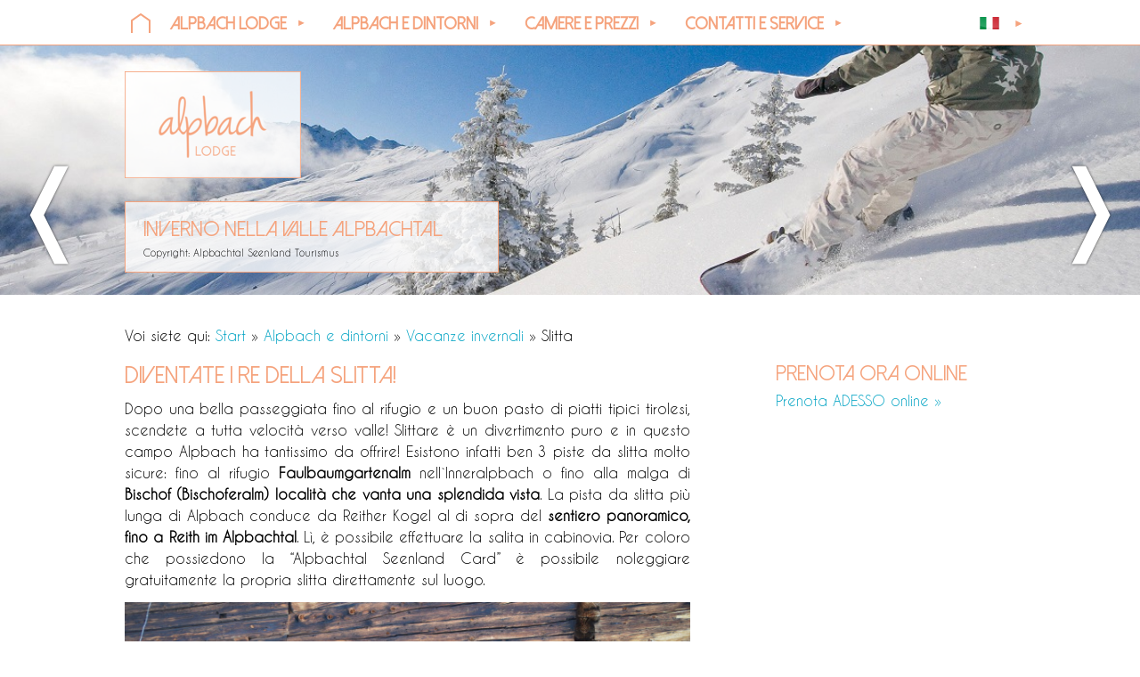

--- FILE ---
content_type: text/html;charset=utf-8
request_url: https://www.alpbach-lodge.at/it/alpbach-e-dintorni/vacanze-invernali/slitta/
body_size: 5292
content:
<!DOCTYPE html> <html lang="it"> <head> <meta charset="utf-8"> <meta name="generator" content="Brought to you by TYPO3 CMS and www.Riccabona.IT"> <title>Slitta - Vacanze invernali - Alpbach e dintorni - Appartamenti lussuriosi per le vacanze - Alpbach Lodge & Chalet Alpbachtal Tirolo, Austria</title> <meta name="geo.region" content="AT-7" /> <meta name="geo.placename" content="Alpbach" /> <meta name="geo.position" content="47.3991;11.943141" /> <meta name="ICBM" content="47.3991, 11.943141" /><link rel="alternate" href="https://www.alpbach-lodge.at/" hreflang="x-default" /><link rel="alternate" hreflang="de" href="https://www.alpbach-lodge.at/alpbach-umgebung/winterurlaub/rodeln/" /><link rel="alternate" hreflang="it" href="https://www.alpbach-lodge.at/it/alpbach-e-dintorni/vacanze-invernali/slitta/" /> <meta name="copyright" content="Alpbach Lodge" /> <meta name="author" content="Alpbach Lodge" /> <meta name="DC.Subject" content="Alpbach Lodge" /> <meta name="DC.Rights" content="Alpbach Lodge" /> <meta name="DC.Language" content="it" /> <meta http-equiv="content-language" content="it" /> <meta name="DC.Creator" content="Alpbach Lodge" /> <meta name="viewport" content="width=device-width, initial-scale=1, maximum-scale=2.5" /> <meta http-equiv="X-UA-Compatible" content="IE=edge" /> <meta name="distribution" content="global" /> <meta name="rating" content="general" /> <meta name="revisit-after" content="7 days" /> <link rel="schema.dc" href="http://purl.org/metadata/dublin_core_elements" /> <link rel="shortcut icon" type="image/x-icon" href="https://www.alpbach-lodge.at/typo3conf/ext/riccalpbachlodge/Resources/Public/Icons/favicon.ico" /> <link rel="icon" type="image/png" href="https://www.alpbach-lodge.at/typo3conf/ext/riccalpbachlodge/Resources/Public/Icons/favicon.png" /> <link rel="apple-touch-icon" href="https://www.alpbach-lodge.at/typo3conf/ext/riccalpbachlodge/Resources/Public/Icons/favicon_64x64.png" sizes="64x64"> <link rel="apple-touch-icon" href="https://www.alpbach-lodge.at/typo3conf/ext/riccalpbachlodge/Resources/Public/Icons/favicon_128x128.png" sizes="128x128"> <meta name="msapplication-square64x64logo" content="https://www.alpbach-lodge.at/typo3conf/ext/riccalpbachlodge/Resources/Public/Icons/favicon_64x64.png" /> <meta name="msapplication-square128x128logo" content="https://www.alpbach-lodge.at/typo3conf/ext/riccalpbachlodge/Resources/Public/Icons/favicon_128x128.png" /> <link rel="alternate" type="text/html" media="print" href="print.html" /><meta name="robots" content="all,index,follow" /><meta name="DC.title" content="Slitta - Vacanze invernali - Alpbach e dintorni - Appartamenti lussuriosi per le vacanze - Alpbach Lodge & Chalet Alpbachtal Tirolo, Austria" /><meta name="keywords" content=", Lodge, Chalet, Casa, Appartamento vacanza, vacanze, Alpbach, Tirolo, Austria" /><meta name="description" content=" Vacanze in Tirolo: Il lussuoso Alpbach Lodge Superior è il vostro rifugio quando siete alla ricerca di pace e la privacy e crea un'impressione: guardare oltre il Alpbachtal e lasciare la vostra vita quotidiana." /><meta name="DC.Description" content=" Vacanze in Tirolo: Il lussuoso Alpbach Lodge Superior è il vostro rifugio quando siete alla ricerca di pace e la privacy e crea un'impressione: guardare oltre il Alpbachtal e lasciare la vostra vita quotidiana." /><meta property="og:title" content="Slitta - Vacanze invernali - Alpbach e dintorni - Appartamenti lussuriosi per le vacanze - Alpbach Lodge & Chalet Alpbachtal Tirolo, Austria" /><meta property="og:description" content=" Vacanze in Tirolo: Il lussuoso Alpbach Lodge Superior è il vostro rifugio quando siete alla ricerca di pace e la privacy e crea un'impressione: guardare oltre il Alpbachtal e lasciare la vostra vita quotidiana." /><meta property="og:url" content="https://www.alpbach-lodge.at/it/alpbach-e-dintorni/vacanze-invernali/slitta/" /><meta property="og:type" content="article" /><meta property="og:image" content="https://www.alpbach-lodge.at/typo3conf/ext/riccalpbachlodge/Resources/Public/Icons/logo_customer.png" /> <meta name="twitter:card" content="summary" /> <meta name="twitter:site" content="" /> <meta name="twitter:creator" content="" /><meta name="twitter:image" content="https://www.alpbach-lodge.at/typo3conf/ext/riccalpbachlodge/Resources/Public/Icons/logo_customer.png" /><meta name="twitter:title" content="Slitta - Vacanze invernali - Alpbach e dintorni - Appartamenti lussuriosi per le vacanze - Alpbach Lodge & Chalet Alpbachtal Tirolo, Austria" /><meta name="twitter:description" content=" Vacanze in Tirolo: Il lussuoso Alpbach Lodge Superior è il vostro rifugio quando siete alla ricerca di pace e la privacy e crea un'impressione: guardare oltre il Alpbachtal e lasciare la vostra vita quotidiana." /> <noscript> <style data-ignore="1"><!--@import url("https://www.alpbach-lodge.at/typo3conf/ext/riccalpbachlodge/Resources/Public/Css/ricc.nojs.css");--></style></noscript> <script data-ignore="1">var _riccCeSliderObj = { };</script><noscript> <style data-ignore="1">#riccEmotionSlider {background-image:url("https://www.alpbach-lodge.at/fileadmin/user_upload/Bilder/Emotionen/Winter/AlpbachtalSeenlandTourismus_818893.jpeg") !important;
        -webkit-background-size:cover;
        -moz-background-size:cover;
        -o-background-size:cover;
        background-size:cover;
        background-repeat:no-repeat;
        background-position:center center;}#riccEmoOverlay {display:block !important;}</style></noscript> <link rel="stylesheet" type="text/css" media="all" href="https://www.alpbach-lodge.at/typo3temp/scriptmerger/uncompressed/head-2566f05a0e50d7c37ebae6ee1ec5ae5e.merged.css" integrity="sha512-78+YkDOqRkDvVJykC8tsLjH0UWr+X6CqH37fPtSZHQTEDIrfkXDk1o5DgAz8FdsNZ06Sf95turCGVqDIAByGEg==" crossorigin="anonymous"/> </head> <body> <!--TYPO3SEARCH_end--><header id="riccTopHeaderFixed"> <div class="container"> <nav id="riccMultiNav" itemscope itemtype="http://schema.org/SiteNavigationElement"> <input type="checkbox" class="riccNavIcon" id="riccNavIcon" /> <label for="riccNavIcon"> <span>Navigation</span> </label> <ul class="riccMultiNav" role="menu"> <li id="riccHomeIcon" role="menuitem"> <a href="/" title="Pagina iniziale">Pagina iniziale <svg width="36" id="riccHomeIconSVG" xmlns="http://www.w3.org/2000/svg"> <polyline points="8,37 8,23 18,16 28,23 28,37 " /> </svg> </a> </li><li role="menuitem" class="hasSecondLevel " aria-haspopup="true" ><input type="checkbox" class="riccNavIcon" id="drop-13" /><label for="drop-13"><a href="https://www.alpbach-lodge.at/it/alpbach-lodge/filosofia/" title="Alpbach Lodge (ALT+A)" accesskey="A">Alpbach Lodge</a><span class="arrow">&nbsp;</span></label><div><ul role="menu"><li role="menuitem"><a href="https://www.alpbach-lodge.at/it/alpbach-lodge/filosofia/" title="Filosofia (ALT+F)" accesskey="F">Filosofia</a></li><li role="menuitem"><a href="https://www.alpbach-lodge.at/it/alpbach-lodge/abitare/" title="Abitare (ALT+B)" accesskey="B">Abitare</a></li><li role="menuitem"><a href="https://www.alpbach-lodge.at/it/alpbach-lodge/dove-siamo/" title="Dove siamo (ALT+D)" accesskey="D">Dove siamo</a></li></ul></div></li><li role="menuitem" class="hasSecondLevel hasThirdLevel" aria-haspopup="true" ><input type="checkbox" class="riccNavIcon" id="drop-26" /><label for="drop-26" class="navACT"><a href="https://www.alpbach-lodge.at/it/alpbach-e-dintorni/generale/il-paese-di-alpbach/" title="Alpbach e dintorni (ALT+L)" class="navACT" accesskey="L">Alpbach e dintorni</a><span class="arrow">&nbsp;</span></label><div><ul role="menu"><li role="menuitem"><input type="checkbox" class="riccNavIcon" id="drop-41" /><label for="drop-41"><a href="https://www.alpbach-lodge.at/it/alpbach-e-dintorni/generale/il-paese-di-alpbach/" title="Generale (ALT+G)" accesskey="G">Generale</a><span class="arrow">&nbsp;</span></label><ul role="menu"><li role="menuitem"><a href="https://www.alpbach-lodge.at/it/alpbach-e-dintorni/generale/il-paese-di-alpbach/" title="Il paese di Alpbach">Il paese di Alpbach</a></li><li role="menuitem"><a href="https://www.alpbach-lodge.at/it/alpbach-e-dintorni/generale/congress-alpbach/" title="Congress Alpbach">Congress Alpbach</a></li></ul></li><li role="menuitem"><input type="checkbox" class="riccNavIcon" id="drop-27" /><label for="drop-27"><a href="https://www.alpbach-lodge.at/it/alpbach-e-dintorni/vacanze-invernali/generale/" title="Vacanze invernali (ALT+V)" accesskey="V">Vacanze invernali</a><span class="arrow">&nbsp;</span></label><ul role="menu"><li role="menuitem"><a href="https://www.alpbach-lodge.at/it/alpbach-e-dintorni/vacanze-invernali/generale/" title="Generale">Generale</a></li><li role="menuitem"><a href="https://www.alpbach-lodge.at/it/alpbach-e-dintorni/vacanze-invernali/sci/" title="Sci">Sci</a></li><li role="menuitem"><a href="https://www.alpbach-lodge.at/it/alpbach-e-dintorni/vacanze-invernali/sci-alpinismo/" title="Sci alpinismo">Sci alpinismo</a></li><li role="menuitem"><a href="https://www.alpbach-lodge.at/it/alpbach-e-dintorni/vacanze-invernali/slitta/" title="Slitta">Slitta</a></li><li role="menuitem"><a href="https://www.alpbach-lodge.at/it/alpbach-e-dintorni/vacanze-invernali/ciaspole/" title="Ciaspole">Ciaspole</a></li></ul></li><li role="menuitem"><input type="checkbox" class="riccNavIcon" id="drop-25" /><label for="drop-25"><a href="https://www.alpbach-lodge.at/it/alpbach-e-dintorni/vacanze-estive/generale/" title="Vacanze estive (ALT+C)" accesskey="C">Vacanze estive</a><span class="arrow">&nbsp;</span></label><ul role="menu"><li role="menuitem"><a href="https://www.alpbach-lodge.at/it/alpbach-e-dintorni/vacanze-estive/generale/" title="Generale">Generale</a></li><li role="menuitem"><a href="https://www.alpbach-lodge.at/it/alpbach-e-dintorni/vacanze-estive/escursioni/" title="Escursioni">Escursioni</a></li><li role="menuitem"><a href="https://www.alpbach-lodge.at/it/alpbach-e-dintorni/vacanze-estive/arrampicata/" title="Arrampicata">Arrampicata</a></li><li role="menuitem"><a href="https://www.alpbach-lodge.at/it/alpbach-e-dintorni/vacanze-estive/divertimento-in-acqua/" title="Divertimento in acqua">Divertimento in acqua</a></li><li role="menuitem"><a href="https://www.alpbach-lodge.at/it/alpbach-e-dintorni/vacanze-estive/rafting/" title="Rafting">Rafting</a></li><li role="menuitem"><a href="https://www.alpbach-lodge.at/it/alpbach-e-dintorni/vacanze-estive/a-misura-di-famiglia/" title="A misura di famiglia">A misura di famiglia</a></li></ul></li></ul></div></li><li role="menuitem" class="hasSecondLevel " aria-haspopup="true" ><input type="checkbox" class="riccNavIcon" id="drop-17" /><label for="drop-17"><a href="https://www.alpbach-lodge.at/it/camere-e-prezzi/lodge-i/" title="Camere e prezzi (ALT+M)" accesskey="M">Camere e prezzi</a><span class="arrow">&nbsp;</span></label><div><ul role="menu"><li role="menuitem"><a href="https://www.alpbach-lodge.at/it/camere-e-prezzi/lodge-i/" title="Lodge I (ALT+O)" accesskey="O">Lodge I</a></li><li role="menuitem"><a href="https://www.alpbach-lodge.at/it/camere-e-prezzi/lodge-ii/" title="Lodge II (ALT+E)" accesskey="E">Lodge II</a></li><li role="menuitem"><a href="https://www.alpbach-lodge.at/it/camere-e-prezzi/lodge-iv/" title="Lodge IV (ALT+I)" accesskey="I">Lodge IV</a></li><li role="menuitem"><a href="https://www.alpbach-lodge.at/it/camere-e-prezzi/lodge-iv/" title="Lodge IV">Lodge IV</a></li><li role="menuitem"><a href="https://www.alpbach-lodge.at/it/camere-e-prezzi/lodge-v/" title="Lodge V">Lodge V</a></li><li role="menuitem"><a href="https://www.alpbach-lodge.at/it/camere-e-prezzi/prenotazioni-online/" title="Prenotazioni online (ALT+P)" accesskey="P">Prenotazioni online</a></li><li role="menuitem"><a href="https://www.alpbach-lodge.at/it/camere-e-prezzi/tariffe/" title="Tariffe (ALT+T)" accesskey="T">Tariffe</a></li></ul></div></li><li role="menuitem" class="hasSecondLevel " aria-haspopup="true" ><input type="checkbox" class="riccNavIcon" id="drop-2" /><label for="drop-2"><a href="https://www.alpbach-lodge.at/it/contatti-e-service/kontakt/" title="Contatti e service (ALT+N)" accesskey="N">Contatti e service</a><span class="arrow">&nbsp;</span></label><div><ul role="menu"><li role="menuitem"><a href="https://www.alpbach-lodge.at/it/contatti-e-service/kontakt/" title="Kontakt (ALT+K)" accesskey="K">Kontakt</a></li><li role="menuitem"><a href="https://www.alpbach-lodge.at/it/contatti-e-service/ricerca-avanzata/" title="Ricerca avanzata (ALT+R)" accesskey="R">Ricerca avanzata</a></li><li role="menuitem"><a href="https://www.alpbach-lodge.at/it/contatti-e-service/sitemap/" title="Sitemap (ALT+S)" accesskey="S">Sitemap</a></li><li role="menuitem"><a href="https://www.alpbach-lodge.at/it/contatti-e-service/colofone/" title="Colofone">Colofone</a></li><li role="menuitem"><a href="https://www.alpbach-lodge.at/it/contatti-e-service/nutzungsbedingungen/" title="Datenschutz &amp; Nutzungsbedingungen (ALT+H)" accesskey="H">Datenschutz &amp; Nutzungsbedingungen</a></li></ul></div></li></ul> </nav> <ul class="ricNavLang"><input type="checkbox" class="riccNavIcon" id="langDropdown" /><label for="langDropdown"><span class="arrow">&nbsp;</span></label><div><li class="navLangNoLi"><a href="https://www.alpbach-lodge.at/alpbach-umgebung/winterurlaub/rodeln/" title="Deutsch" target="_top" class="navLangNo" hreflang="de"><img src="https://www.alpbach-lodge.at/typo3/ext/ricckickstart/Resources/Public/Icons/Flags/at.png" alt="Deutsch" /></a></li><li class="navLangActLi"><img src="https://www.alpbach-lodge.at/typo3/ext/ricckickstart/Resources/Public/Icons/Flags/it.png" alt="Italiano" width="22" height="14" /></li></div></ul> </div> </header> <div id="riccEmotionSlider" class="bp2-hide"> <a href="#" id="riccSliderPrev" title="&laquo; Immagine precedente">&#10092;</a> <div class="container"><div id="riccEmoOverlay"><div class="h2">Inverno nella valle Alpbachtal</div><p class="size11">Copyright: Alpbachtal Seenland Tourismus&nbsp;&nbsp;&nbsp;&nbsp;Maggiori Informazioni &hellip;</p></div></div> <a href="#" id="riccSliderNext" title="Immagine seguente &raquo;">&#10093;</a> </div> <div id="riccLogoBadge" class="bp2-hide"> <div class="container"> <a href="/it/" target="_top" title="Indietro a pagina iniziale"> <img title="Alpbach Lodge Superior Logo" alt="Alpbach Lodge Superior Logo" src="https://www.alpbach-lodge.at/typo3temp/assets/_processed_/6/6/csm_logo_customer_b520ebd0e8.png" width="198" height="120" /> </a> </div> </div> <div class="riccSpacer550 bp2-hide">&nbsp;</div> <div id="riccContentWrap"> <div class="container" style="position:relative;"> <div class="div10">&nbsp;</div> <div class="grid-wrap no-gutter"> <div class="grid-col bp1-col-full bp2-col-full"> <nav aria-label="breadcrumbs" class="ricBreadcrumbs"><ol itemscope itemtype="http://schema.org/BreadcrumbList" role="menu"><li>Voi siete qui:&nbsp;</li><li itemprop="itemListElement" itemscope itemtype="http://schema.org/ListItem"><a href="https://www.alpbach-lodge.at/it/" title="Start" itemprop="item" class="breadcrumbs"><span itemprop="name">Start</span></a>&nbsp;&raquo;&nbsp;<meta itemprop="position" content="1" /></li><li itemprop="itemListElement" itemscope itemtype="http://schema.org/ListItem"><a href="https://www.alpbach-lodge.at/it/alpbach-e-dintorni/generale/il-paese-di-alpbach/" title="Alpbach e dintorni" itemprop="item" class="breadcrumbs"><span itemprop="name">Alpbach e dintorni</span></a>&nbsp;&raquo;&nbsp;<meta itemprop="position" content="2" /></li><li itemprop="itemListElement" itemscope itemtype="http://schema.org/ListItem"><a href="https://www.alpbach-lodge.at/it/alpbach-e-dintorni/vacanze-invernali/generale/" title="Vacanze invernali (ALT+Z)" itemprop="item" class="breadcrumbs" accesskey="Z"><span itemprop="name">Vacanze invernali</span></a>&nbsp;&raquo;&nbsp;<meta itemprop="position" content="3" /></li><li itemprop="itemListElement" itemscope itemtype="http://schema.org/ListItem" class="breadcrumbs_act"><span itemprop="name">Slitta</span><meta itemprop="position" content="4" /></li></ol></nav> </div> </div> <div class="div10">&nbsp;</div> <div class="grid-wrap large-gutter"> <div class="grid-col bp1-col-full bp2-col-two-thirds"> <!--TYPO3SEARCH_begin--><div id="c199" class="frame frame-default frame-type-textpic frame-layout-0"><header><h1 class=""> DIVENTATE I RE DELLA SLITTA! </h1></header><div class="ce-textpic ce-center ce-below"><div class="ce-bodytext"><p>Dopo una bella passeggiata fino al rifugio e un buon pasto di piatti tipici tirolesi, scendete a tutta velocità verso valle! Slittare è un divertimento puro e in questo campo Alpbach ha tantissimo da offrire! Esistono infatti ben 3 piste da slitta molto sicure: fino al rifugio <b>Faulbaumgartenalm</b> nell`Inneralpbach o fino alla malga di <b>Bischof (Bischoferalm) località che vanta una splendida vista</b>. La pista da slitta più lunga di Alpbach conduce da Reither Kogel al di sopra del <b>sentiero panoramico, fino a Reith im Alpbachtal</b>. Lì, è possibile effettuare la salita in cabinovia. Per coloro che possiedono la “Alpbachtal Seenland Card” è possibile noleggiare gratuitamente la propria slitta direttamente sul luogo.</p></div><div class="ce-gallery" data-ce-columns="1" data-ce-images="1"><div class="ce-outer"><div class="ce-inner"><div class="ce-row"><div class="ce-column"><figure class="image"><a href="https://www.alpbach-lodge.at/fileadmin/user_upload/Bilder/Emotionen/Winter/AlpbachtalSeenlandTourismus_733240.jpg" class="lightbox" rel="lightbox32"><img class="image-embed-item" title="Slittare in Alpbach" alt="Slittare in Alpbach" src="https://www.alpbach-lodge.at/fileadmin/user_upload/Bilder/Emotionen/Winter/AlpbachtalSeenlandTourismus_733240.jpg" width="1354" height="900" /></a></figure></div></div></div></div></div></div></div> <!--TYPO3SEARCH_end--></div> <div class="grid-col bp1-col-full bp2-col-one-third"> <aside> <!--TYPO3SEARCH_begin--><!--TYPO3SEARCH_end--><div id="c135" class="frame frame-default frame-type-text frame-layout-0"><header><h2 class=""> PRENOTA ORA ONLINE </h2></header><p><a href="https://www.alpbach-lodge.at/it/camere-e-prezzi/prenotazioni-online/" class="internal-link">Prenota ADESSO online »</a></p></div> </aside> </div> </div> </div> <div class="div20">&nbsp;</div> </div> <footer id="ricFooter" class="footerDesign-03"> <div class="div20">&nbsp;</div> <div class="container"> <div class="grid-wrap half-gutter bgFooter"> <div class="grid-col bp1-col-full bp2-col-one-half bp3-col-one-quarter"> <div id="c126" class="frame frame-default frame-type-menu_pages frame-layout-0"><header><h3 class=""> LINK IMPORTANTI </h3></header><ul><li><a href="https://www.alpbach-lodge.at/it/alpbach-lodge/dove-siamo/" title="Dove siamo"><span>Dove siamo</span></a></li><li><a href="https://www.alpbach-lodge.at/it/contatti-e-service/colofone/" title="Colofone"><span>Colofone</span></a></li><li><a href="https://www.alpbach-lodge.at/it/contatti-e-service/nutzungsbedingungen/" title="Datenschutz &amp; Nutzungsbedingungen"><span>Datenschutz &amp; Nutzungsbedingungen</span></a></li></ul></div> </div> <div class="grid-col bp1-col-full bp2-col-one-half bp3-col-one-quarter"> <div id="c127" class="frame frame-default frame-type-text frame-layout-0"><header><h3 class=""> SEGUICI ONLINE! </h3></header><ul><li>Youtube</li><li><a rel="noopener noreferrer" href="https://www.facebook.com/alpbachlodge/" target="_blank" class="external-link-new-window">Facebook</a></li><li>Twitter</li></ul></div> </div> <div class="grid-col bp1-col-full bp2-col-one-half"> <div id="c132" class="frame frame-default frame-type-header frame-layout-0"><header><h3 class="ce-headline-right"> ALPBACH LODGE SUPERIOR Tirolo </h3></header></div> <div class="grid-col bp1-col-full bp2-col-one-half"> <div id="c240" class="frame frame-default frame-type-image frame-layout-0"><div class="ce-image ce-center ce-above"><div class="ce-gallery" data-ce-columns="1" data-ce-images="1"><div class="ce-outer"><div class="ce-inner"><div class="ce-row"><div class="ce-column"><figure class="image"><img class="image-embed-item" src="https://www.alpbach-lodge.at/fileadmin/user_upload/Bilder/Logos/escapio-hotels-180x180w.png" width="180" height="180" alt="" /></figure></div></div></div></div></div></div></div> </div> <div class="grid-col bp1-col-full bp2-col-one-half"> <div id="c134" class="frame frame-default frame-type-text frame-layout-0"><p class="align-right">Trat 419<br>6236 Alpbach<br>Tirolo - Austria</p></div> <div id="c133" class="frame frame-default frame-type-text frame-layout-0"><p class="align-right"><b>Telefono:</b><a rel="noopener noreferrer" href="tel:+436769503997" class="external-link-new-window">+436769503997</a></p><p class="align-right"><a rel="noopener noreferrer" href="javascript:linkTo_UnCryptMailto(&apos;ocknvq,ygneqogBcnrdcej\/nqfig0cv&apos;);">welcome<span style="display:none;width:1px;overflow:hidden;">))This is for spamprotection, please remove!((</span>@<span style="display:none;width:1px;overflow:hidden;">))This is for spamprotection, please remove!((</span>alpbach-lodge.at</a></p></div> </div> </div> </div> </div> <a href="https://www.Riccabona.IT/" rel="noopener noreferrer" title="Internet-Agentur TYPO3-Agentur Innsbruck Tirol Österreich" id="copyright">TYPO3-Agentur Tirol</a> </footer> <script data-ignore="1">
  var _paq = window._paq = window._paq || [];
  _paq.push(["disableCookies"]);
  _paq.push(['trackPageView']);
  _paq.push(['enableLinkTracking']);
  (function() {
    var u="https://www.webstats.technology/statistics/";
    _paq.push(['setTrackerUrl', u+'matomo.php']);
    _paq.push(['setSiteId', '58']);
    var d=document, g=d.createElement('script'), s=d.getElementsByTagName('script')[0];
    g.async=true; g.src=u+'matomo.js'; s.parentNode.insertBefore(g,s);
  })();
</script><noscript><p><img src="https://www.webstats.technology/statistics/matomo.php?idsite=58&amp;rec=1" style="border:0;" alt="" /></p></noscript> <div id="ricScrollTop"> <a href="#" title="Nach oben scrollen / Scroll to top"> <img title="Nach oben scrollen, Scroll to top" alt="Nach oben scrollen, Scroll to top" src="https://www.alpbach-lodge.at/typo3/ext/ricckickstart/Resources/Public/Icons/scrollToTop_2014_3.png" width="42" height="42" /> </a> </div> <div id="riccLogoBadgeSmall" class="bp2-show"> <a href="/it/" target="_top" title="Indietro a pagina iniziale"> <img title="Alpbach Lodge Superior Logo" alt="Alpbach Lodge Superior Logo" src="https://www.alpbach-lodge.at/typo3temp/assets/_processed_/6/f/csm_logo_customer_mobile_4169dd7a32.png" width="65" height="40" /> </a> </div> <div id="riccWarn"></div> <script type="text/javascript" src="https://www.alpbach-lodge.at/typo3temp/scriptmerger/uncompressed/body-a5acfa70fddcdd2d17303867b0526a0e.merged.js" integrity="sha512-ljVPBIsFpYvDxj2TA1hUhTWKP4hG9xGGGFNnmirvDYuA8u32Xl2iT5ZeLUeSNCenFEr6tVbaPTRIhwutQBJarQ==" crossorigin="anonymous"></script></body> </html>